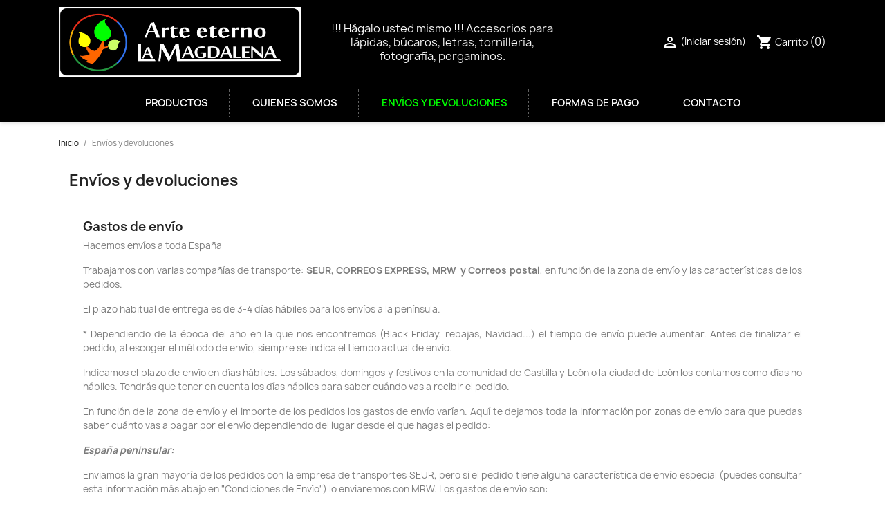

--- FILE ---
content_type: text/html; charset=utf-8
request_url: https://arteeternolamagdalena.com/content/1-entregas
body_size: 11257
content:
<!doctype html>
<html lang="es">

  <head>
    
      
  <meta charset="utf-8">


  <meta http-equiv="x-ua-compatible" content="ie=edge">



  <title>Envíos y devoluciones</title>
  
    
  
  <meta name="description" content="Nuestros términos y condiciones de envío">
  <meta name="keywords" content="condiciones, entrega, plazo, envío, paquete">
      <meta name="robots" content="noindex">
        <link rel="canonical" href="https://arteeternolamagdalena.com/content/1-entregas">
    
      
  
  
    <script type="application/ld+json">
  {
    "@context": "https://schema.org",
    "@type": "Organization",
    "name" : "Arte Eterno La Magdalena",
    "url" : "https://arteeternolamagdalena.com/"
         ,"logo": {
        "@type": "ImageObject",
        "url":"https://arteeternolamagdalena.com/img/logo-1697720995.jpg"
      }
      }
</script>

<script type="application/ld+json">
  {
    "@context": "https://schema.org",
    "@type": "WebPage",
    "isPartOf": {
      "@type": "WebSite",
      "url":  "https://arteeternolamagdalena.com/",
      "name": "Arte Eterno La Magdalena"
    },
    "name": "Envíos y devoluciones",
    "url":  "https://arteeternolamagdalena.com/content/1-entregas"
  }
</script>


  <script type="application/ld+json">
    {
      "@context": "https://schema.org",
      "@type": "BreadcrumbList",
      "itemListElement": [
                  {
            "@type": "ListItem",
            "position": 1,
            "name": "Inicio",
            "item": "https://arteeternolamagdalena.com/"
          },                  {
            "@type": "ListItem",
            "position": 2,
            "name": "Envíos y devoluciones",
            "item": "https://arteeternolamagdalena.com/content/1-entregas"
          }              ]
    }
  </script>
  
  
  
  
  
    
  

  
    <meta property="og:title" content="Envíos y devoluciones" />
    <meta property="og:description" content="Nuestros términos y condiciones de envío" />
    <meta property="og:url" content="https://arteeternolamagdalena.com/content/1-entregas" />
    <meta property="og:site_name" content="Arte Eterno La Magdalena" />
    <meta property="og:type" content="website" />    



  <meta name="viewport" content="width=device-width, initial-scale=1">



  <link rel="icon" type="image/vnd.microsoft.icon" href="https://arteeternolamagdalena.com/img/favicon.ico?1697720995">
  <link rel="shortcut icon" type="image/x-icon" href="https://arteeternolamagdalena.com/img/favicon.ico?1697720995">

<meta name="google-site-verification" content="53JdJruzVM5emwAoXHO4K3J_ou5T3l7rRJvF7KV7h84" />

    <link rel="stylesheet" href="https://arteeternolamagdalena.com/themes/child_classic/assets/cache/theme-9a1975100.css" type="text/css" media="all">




  

  <script type="text/javascript">
        var prestashop = {"cart":{"products":[],"totals":{"total":{"type":"total","label":"Total","amount":0,"value":"0,00\u00a0\u20ac"},"total_including_tax":{"type":"total","label":"Total (impuestos incl.)","amount":0,"value":"0,00\u00a0\u20ac"},"total_excluding_tax":{"type":"total","label":"Total (impuestos excl.)","amount":0,"value":"0,00\u00a0\u20ac"}},"subtotals":{"products":{"type":"products","label":"Subtotal","amount":0,"value":"0,00\u00a0\u20ac"},"discounts":null,"shipping":{"type":"shipping","label":"Transporte","amount":0,"value":""},"tax":null},"products_count":0,"summary_string":"0 art\u00edculos","vouchers":{"allowed":0,"added":[]},"discounts":[],"minimalPurchase":0,"minimalPurchaseRequired":""},"currency":{"id":1,"name":"Euro","iso_code":"EUR","iso_code_num":"978","sign":"\u20ac"},"customer":{"lastname":null,"firstname":null,"email":null,"birthday":null,"newsletter":null,"newsletter_date_add":null,"optin":null,"website":null,"company":null,"siret":null,"ape":null,"is_logged":false,"gender":{"type":null,"name":null},"addresses":[]},"country":{"id_zone":"9","id_currency":"1","call_prefix":"34","iso_code":"ES","active":"1","contains_states":"1","need_identification_number":"1","need_zip_code":"1","zip_code_format":"NNNNN","display_tax_label":"0","name":"Espa\u00f1a","id":6},"language":{"name":"Espa\u00f1ol (Spanish)","iso_code":"es","locale":"es-ES","language_code":"es","active":"1","is_rtl":"0","date_format_lite":"d\/m\/Y","date_format_full":"d\/m\/Y H:i:s","id":2},"page":{"title":"","canonical":"https:\/\/arteeternolamagdalena.com\/content\/1-entregas","meta":{"title":"Env\u00edos y devoluciones","description":"Nuestros t\u00e9rminos y condiciones de env\u00edo","keywords":"condiciones, entrega, plazo, env\u00edo, paquete","robots":"noindex"},"page_name":"cms","body_classes":{"lang-es":true,"lang-rtl":false,"country-ES":true,"currency-EUR":true,"layout-full-width":true,"page-cms":true,"tax-display-disabled":true,"page-customer-account":false,"cms-id-1":true},"admin_notifications":[],"password-policy":{"feedbacks":{"0":"Muy d\u00e9bil","1":"D\u00e9bil","2":"Promedio","3":"Fuerte","4":"Muy fuerte","Straight rows of keys are easy to guess":"Una serie seguida de teclas de la misma fila es f\u00e1cil de adivinar","Short keyboard patterns are easy to guess":"Los patrones de teclado cortos son f\u00e1ciles de adivinar","Use a longer keyboard pattern with more turns":"Usa un patr\u00f3n de teclado m\u00e1s largo y con m\u00e1s giros","Repeats like \"aaa\" are easy to guess":"Las repeticiones como \u00abaaa\u00bb son f\u00e1ciles de adivinar","Repeats like \"abcabcabc\" are only slightly harder to guess than \"abc\"":"Las repeticiones como \"abcabcabc\" son solo un poco m\u00e1s dif\u00edciles de adivinar que \"abc\"","Sequences like abc or 6543 are easy to guess":"Las secuencias como \"abc\" o \"6543\" son f\u00e1ciles de adivinar","Recent years are easy to guess":"Los a\u00f1os recientes son f\u00e1ciles de adivinar","Dates are often easy to guess":"Las fechas suelen ser f\u00e1ciles de adivinar","This is a top-10 common password":"Esta es una de las 10 contrase\u00f1as m\u00e1s comunes","This is a top-100 common password":"Esta es una de las 100 contrase\u00f1as m\u00e1s comunes","This is a very common password":"Esta contrase\u00f1a es muy com\u00fan","This is similar to a commonly used password":"Esta contrase\u00f1a es similar a otras contrase\u00f1as muy usadas","A word by itself is easy to guess":"Una palabra que por s\u00ed misma es f\u00e1cil de adivinar","Names and surnames by themselves are easy to guess":"Los nombres y apellidos completos son f\u00e1ciles de adivinar","Common names and surnames are easy to guess":"Los nombres comunes y los apellidos son f\u00e1ciles de adivinar","Use a few words, avoid common phrases":"Usa varias palabras, evita frases comunes","No need for symbols, digits, or uppercase letters":"No se necesitan s\u00edmbolos, d\u00edgitos o letras may\u00fasculas","Avoid repeated words and characters":"Evita repetir palabras y caracteres","Avoid sequences":"Evita secuencias","Avoid recent years":"Evita a\u00f1os recientes","Avoid years that are associated with you":"Evita a\u00f1os que puedan asociarse contigo","Avoid dates and years that are associated with you":"Evita a\u00f1os y fechas que puedan asociarse contigo","Capitalization doesn't help very much":"Las may\u00fasculas no ayudan mucho","All-uppercase is almost as easy to guess as all-lowercase":"Todo en may\u00fasculas es casi tan f\u00e1cil de adivinar como en min\u00fasculas","Reversed words aren't much harder to guess":"Las palabras invertidas no son mucho m\u00e1s dif\u00edciles de adivinar","Predictable substitutions like '@' instead of 'a' don't help very much":"Las sustituciones predecibles como usar \"@\" en lugar de \"a\" no ayudan mucho","Add another word or two. Uncommon words are better.":"A\u00f1ade una o dos palabras m\u00e1s. Es mejor usar palabras poco habituales."}}},"shop":{"name":"Arte Eterno La Magdalena","logo":"https:\/\/arteeternolamagdalena.com\/img\/logo-1697720995.jpg","stores_icon":"https:\/\/arteeternolamagdalena.com\/img\/logo_stores.png","favicon":"https:\/\/arteeternolamagdalena.com\/img\/favicon.ico"},"core_js_public_path":"\/themes\/","urls":{"base_url":"https:\/\/arteeternolamagdalena.com\/","current_url":"https:\/\/arteeternolamagdalena.com\/content\/1-entregas","shop_domain_url":"https:\/\/arteeternolamagdalena.com","img_ps_url":"https:\/\/arteeternolamagdalena.com\/img\/","img_cat_url":"https:\/\/arteeternolamagdalena.com\/img\/c\/","img_lang_url":"https:\/\/arteeternolamagdalena.com\/img\/l\/","img_prod_url":"https:\/\/arteeternolamagdalena.com\/img\/p\/","img_manu_url":"https:\/\/arteeternolamagdalena.com\/img\/m\/","img_sup_url":"https:\/\/arteeternolamagdalena.com\/img\/su\/","img_ship_url":"https:\/\/arteeternolamagdalena.com\/img\/s\/","img_store_url":"https:\/\/arteeternolamagdalena.com\/img\/st\/","img_col_url":"https:\/\/arteeternolamagdalena.com\/img\/co\/","img_url":"https:\/\/arteeternolamagdalena.com\/themes\/child_classic\/assets\/img\/","css_url":"https:\/\/arteeternolamagdalena.com\/themes\/child_classic\/assets\/css\/","js_url":"https:\/\/arteeternolamagdalena.com\/themes\/child_classic\/assets\/js\/","pic_url":"https:\/\/arteeternolamagdalena.com\/upload\/","theme_assets":"https:\/\/arteeternolamagdalena.com\/themes\/child_classic\/assets\/","theme_dir":"https:\/\/arteeternolamagdalena.com\/themes\/child_classic\/","pages":{"address":"https:\/\/arteeternolamagdalena.com\/direccion","addresses":"https:\/\/arteeternolamagdalena.com\/direcciones","authentication":"https:\/\/arteeternolamagdalena.com\/iniciar-sesion","manufacturer":"https:\/\/arteeternolamagdalena.com\/marcas","cart":"https:\/\/arteeternolamagdalena.com\/carrito","category":"https:\/\/arteeternolamagdalena.com\/index.php?controller=category","cms":"https:\/\/arteeternolamagdalena.com\/index.php?controller=cms","contact":"https:\/\/arteeternolamagdalena.com\/contactenos","discount":"https:\/\/arteeternolamagdalena.com\/descuento","guest_tracking":"https:\/\/arteeternolamagdalena.com\/seguimiento-pedido-invitado","history":"https:\/\/arteeternolamagdalena.com\/historial-compra","identity":"https:\/\/arteeternolamagdalena.com\/datos-personales","index":"https:\/\/arteeternolamagdalena.com\/","my_account":"https:\/\/arteeternolamagdalena.com\/mi-cuenta","order_confirmation":"https:\/\/arteeternolamagdalena.com\/confirmacion-pedido","order_detail":"https:\/\/arteeternolamagdalena.com\/index.php?controller=order-detail","order_follow":"https:\/\/arteeternolamagdalena.com\/seguimiento-pedido","order":"https:\/\/arteeternolamagdalena.com\/pedido","order_return":"https:\/\/arteeternolamagdalena.com\/index.php?controller=order-return","order_slip":"https:\/\/arteeternolamagdalena.com\/facturas-abono","pagenotfound":"https:\/\/arteeternolamagdalena.com\/pagina-no-encontrada","password":"https:\/\/arteeternolamagdalena.com\/recuperar-contrase\u00f1a","pdf_invoice":"https:\/\/arteeternolamagdalena.com\/index.php?controller=pdf-invoice","pdf_order_return":"https:\/\/arteeternolamagdalena.com\/index.php?controller=pdf-order-return","pdf_order_slip":"https:\/\/arteeternolamagdalena.com\/index.php?controller=pdf-order-slip","prices_drop":"https:\/\/arteeternolamagdalena.com\/productos-rebajados","product":"https:\/\/arteeternolamagdalena.com\/index.php?controller=product","registration":"https:\/\/arteeternolamagdalena.com\/registro","search":"https:\/\/arteeternolamagdalena.com\/busqueda","sitemap":"https:\/\/arteeternolamagdalena.com\/mapa del sitio","stores":"https:\/\/arteeternolamagdalena.com\/tiendas","supplier":"https:\/\/arteeternolamagdalena.com\/proveedores","new_products":"https:\/\/arteeternolamagdalena.com\/novedades","brands":"https:\/\/arteeternolamagdalena.com\/marcas","register":"https:\/\/arteeternolamagdalena.com\/registro","order_login":"https:\/\/arteeternolamagdalena.com\/pedido?login=1"},"alternative_langs":[],"actions":{"logout":"https:\/\/arteeternolamagdalena.com\/?mylogout="},"no_picture_image":{"bySize":{"small_default":{"url":"https:\/\/arteeternolamagdalena.com\/img\/p\/es-default-small_default.jpg","width":98,"height":98},"cart_default":{"url":"https:\/\/arteeternolamagdalena.com\/img\/p\/es-default-cart_default.jpg","width":125,"height":125},"home_default":{"url":"https:\/\/arteeternolamagdalena.com\/img\/p\/es-default-home_default.jpg","width":250,"height":250},"medium_default":{"url":"https:\/\/arteeternolamagdalena.com\/img\/p\/es-default-medium_default.jpg","width":452,"height":452},"large_default":{"url":"https:\/\/arteeternolamagdalena.com\/img\/p\/es-default-large_default.jpg","width":800,"height":800}},"small":{"url":"https:\/\/arteeternolamagdalena.com\/img\/p\/es-default-small_default.jpg","width":98,"height":98},"medium":{"url":"https:\/\/arteeternolamagdalena.com\/img\/p\/es-default-home_default.jpg","width":250,"height":250},"large":{"url":"https:\/\/arteeternolamagdalena.com\/img\/p\/es-default-large_default.jpg","width":800,"height":800},"legend":""}},"configuration":{"display_taxes_label":false,"display_prices_tax_incl":true,"is_catalog":false,"show_prices":true,"opt_in":{"partner":true},"quantity_discount":{"type":"discount","label":"Descuento unitario"},"voucher_enabled":0,"return_enabled":1},"field_required":[],"breadcrumb":{"links":[{"title":"Inicio","url":"https:\/\/arteeternolamagdalena.com\/"},{"title":"Env\u00edos y devoluciones","url":"https:\/\/arteeternolamagdalena.com\/content\/1-entregas"}],"count":2},"link":{"protocol_link":"https:\/\/","protocol_content":"https:\/\/"},"time":1769437057,"static_token":"b3849064ad72bb3a3d014b0a0fe3cc88","token":"ee5f3ca82a33ed96c919623ca619abf8","debug":false};
        var psemailsubscription_subscription = "https:\/\/arteeternolamagdalena.com\/module\/ps_emailsubscription\/subscription";
        var psr_icon_color = "#FB6805";
      </script>



  <script async src="https://www.googletagmanager.com/gtag/js?id=G-5DZSGKBKBE"></script>
<script>
  window.dataLayer = window.dataLayer || [];
  function gtag(){dataLayer.push(arguments);}
  gtag('js', new Date());
  gtag(
    'config',
    'G-5DZSGKBKBE',
    {
      'debug_mode':false
                      }
  );
</script>





    <script src="https://jsappcdn.hikeorders.com/main/assets/js/hko-accessibility.min.js?orgId=hkJp2F4a8xlU" async></script>




    
  </head>

  <body id="cms" class="lang-es country-es currency-eur layout-full-width page-cms tax-display-disabled cms-id-1">

    
      
    

    <main>
      
              

      <header id="header">
        
          
  <div class="header-banner">
    
  </div>



  <nav class="header-nav">
    <div class="container">
      <div class="row">
        <div class="hidden-sm-down">
          <div class="col-md-5 col-xs-12">
            <div id="_desktop_contact_link">
  <div id="contact-link">
                Llámenos: <a href='tel:987581383'>987 581383</a>
      </div>
</div>

          </div>
          <div class="col-md-7 right-nav">
              <div id="_desktop_user_info">
  <div class="user-info">
          <a class="login" 
        href="https://arteeternolamagdalena.com/mi-cuenta"
        title="Acceda a su cuenta de cliente"
        rel="nofollow"
      >
        <i class="material-icons">&#xE7FF;</i>
        <span class="acceder hidden-sm-down">(Iniciar sesión)</span>
      </a>
      </div>
</div>
<div id="_desktop_cart">
  <div class="blockcart cart-preview inactive" data-refresh-url="//arteeternolamagdalena.com/module/ps_shoppingcart/ajax">
    <div class="header">
              <i class="material-icons shopping-cart" aria-hidden="true">shopping_cart</i>
        <span class="hidden-sm-down">Carrito</span>
        <span class="cart-products-count">(0)</span>
          </div>
  </div>
</div>

          </div>
        </div>
        <div class="hidden-md-up text-sm-center mobile">
          <div class="float-xs-left" id="menu-icon">
            <i class="material-icons d-inline">&#xE5D2;</i>
          </div>
          <div class="float-xs-right" id="_mobile_cart"></div>
          <div class="float-xs-right" id="_mobile_user_info"></div>
          <div class="top-logo" id="_mobile_logo"></div>
          <div class="clearfix"></div>
        </div>
      </div>
    </div>
  </nav>



  <div class="header-top">
    <div class="container">
       <div class="row">
        <div class="col-md-4 hidden-sm-down" id="_desktop_logo">
                            <a href="https://arteeternolamagdalena.com/">
                  <img class="logo img-responsive" src="https://arteeternolamagdalena.com/img/logo-1697720995.jpg" alt="Arte Eterno La Magdalena">
                </a>
                    </div>
		<div class="col-md-4 col-sm-12 position-static banner-html-top">
                      <style>
            
        </style>
        !!!  Hágalo usted mismo  !!!
   Accesorios para lápidas, 
  búcaros, letras, tornillería,
    fotografía, pergaminos.
    
          <div class="clearfix"></div>
        </div>
        <div class="col-md-4 col-sm-12 position-static">
          <div id="_desktop_cart">
  <div class="blockcart cart-preview inactive" data-refresh-url="//arteeternolamagdalena.com/module/ps_shoppingcart/ajax">
    <div class="header">
              <i class="material-icons shopping-cart" aria-hidden="true">shopping_cart</i>
        <span class="hidden-sm-down">Carrito</span>
        <span class="cart-products-count">(0)</span>
          </div>
  </div>
</div>
<div id="_desktop_user_info">
  <div class="user-info">
          <a class="login" 
        href="https://arteeternolamagdalena.com/mi-cuenta"
        title="Acceda a su cuenta de cliente"
        rel="nofollow"
      >
        <i class="material-icons">&#xE7FF;</i>
        <span class="acceder hidden-sm-down">(Iniciar sesión)</span>
      </a>
      </div>
</div>

          <div class="clearfix"></div>
        </div>
      </div>
      <div id="mobile_top_menu_wrapper" class="row hidden-md-up" style="display:none;">
        <div class="js-top-menu mobile" id="_mobile_top_menu"></div>
        <div class="js-top-menu-bottom">
          <div id="_mobile_currency_selector"></div>
          <div id="_mobile_language_selector"></div>
          <div id="_mobile_contact_link"></div>
        </div>
      </div>
    </div>
  </div>
  

<div class="menu js-top-menu position-static hidden-sm-down" id="_desktop_top_menu">
    
          <ul class="top-menu" id="top-menu" data-depth="0">
                    <li class="link" id="lnk-productos">
                          <a
                class="dropdown-item"
                href="https://arteeternolamagdalena.com/" data-depth="0"
                              >
                                Productos
              </a>
                          </li>
                    <li class="cms-page" id="cms-page-4">
                          <a
                class="dropdown-item"
                href="https://arteeternolamagdalena.com/content/4-nosotros" data-depth="0"
                              >
                                Quienes somos
              </a>
                          </li>
                    <li class="cms-page current " id="cms-page-1">
                          <a
                class="dropdown-item"
                href="https://arteeternolamagdalena.com/content/1-entregas" data-depth="0"
                              >
                                Envíos y devoluciones
              </a>
                          </li>
                    <li class="link" id="lnk-formas-de-pago">
                          <a
                class="dropdown-item"
                href="https://arteeternolamagdalena.com/content/8-formas-de-pago" data-depth="0"
                              >
                                Formas de pago
              </a>
                          </li>
                    <li class="link" id="lnk-contacto">
                          <a
                class="dropdown-item"
                href="https://arteeternolamagdalena.com/contactenos" data-depth="0"
                              >
                                Contacto
              </a>
                          </li>
              </ul>
    
    <div class="clearfix"></div>
</div>


        
      </header>

      
        
<aside id="notifications">
  <div class="notifications-container container">
    
    
    
      </div>
</aside>
      

      <section id="wrapper">
        
        <div class="container">
          
            <nav data-depth="2" class="breadcrumb">
  <ol>
    
              
          <li>
                          <a href="https://arteeternolamagdalena.com/"><span>Inicio</span></a>
                      </li>
        
              
          <li>
                          <span>Envíos y devoluciones</span>
                      </li>
        
          
  </ol>
</nav>
          

          

          
  <div id="content-wrapper" class="js-content-wrapper col-xs-12">
    
    

  <section id="main">

    
      
        <header class="page-header">
          <h1>
  Envíos y devoluciones
</h1>
        </header>
      
    

    
  <section id="content" class="page-content page-cms page-cms-1">

    
      <h3>Gastos de envío</h3>
<p>Hacemos envíos a toda España</p>
<p>Trabajamos con varias compañías de transporte: <strong>SEUR, CORREOS EXPRESS, MRW  y Correos postal</strong>, en función de la zona de envío y las características de los pedidos.</p>
<p>El plazo habitual de entrega es de 3-4 días hábiles para los envíos a la península.</p>
<p>* Dependiendo de la época del año en la que nos encontremos (Black Friday, rebajas, Navidad...) el tiempo de envío puede aumentar. Antes de finalizar el pedido, al escoger el método de envío, siempre se indica el tiempo actual de envío.</p>
<p>Indicamos el plazo de envío en días hábiles. Los sábados, domingos y festivos en la comunidad de Castilla y León o la ciudad de León los contamos como días no hábiles. Tendrás que tener en cuenta los días hábiles para saber cuándo vas a recibir el pedido.</p>
<p>En función de la zona de envío y el importe de los pedidos los gastos de envío varían. Aquí te dejamos toda la información por zonas de envío para que puedas saber cuánto vas a pagar por el envío dependiendo del lugar desde el que hagas el pedido:</p>
<p></p>
<p><em><strong>España peninsular:</strong></em></p>
<p>Enviamos la gran mayoría de los pedidos con la empresa de transportes SEUR, pero si el pedido tiene alguna característica de envío especial (puedes consultar esta información más abajo en "Condiciones de Envío") lo enviaremos con MRW. Los gastos de envío son:</p>
<ul>
<li>4,95€ en pedidos de importe inferior a 15€</li>
<li>2,95€ si el importe del pedido está entre los 15€ y los 60€</li>
<li>Gratis en pedidos de importe superior a 60€</li>
</ul>
<p>Plazo habitual de entrega 3-4 días hábiles*</p>
<p><strong><em></em></strong></p>
<p><strong><em>Baleares:</em></strong></p>
<p>Enviamos la gran mayoría de los pedidos con la empresa de transportes SEUR, pero si el pedido tiene alguna característica de envío especial (puedes consultar esta información más abajo en "Condiciones de Envío") lo enviaremos con MRW. Los gastos de envío son:</p>
<ul>
<li>6,00€ en pedidos de importe inferior a 15€</li>
<li>3,95€ si el importe del pedido está entre los 15€ y los 90€</li>
<li>Gratis en pedidos de importe superior a 90€</li>
</ul>
<p>Plazo habitual de entrega 4-5 días hábiles*</p>
<p><em><strong></strong></em></p>
<p><em><strong>Canarias:</strong></em></p>
<p>Los pedidos a las Islas Canarias los enviamos con Correos y ofrecemos unos gastos de envío muy competitivos para acercar nuestros productos a estas islas:</p>
<ul>
<li>6€ en pedidos de importe inferior a 30€</li>
<li>4,95€ si el importe del pedido está entre los 30€ y los 60€</li>
<li>Gratis en pedidos de importe superior a 120€</li>
</ul>
<p>Plazo habitual de entrega 5-6 días hábiles*</p>
<p>En el tránsito del envío hacia las Islas, los paquetes pasan por aduanas. En algunos casos, el paquete es inspeccionado para verificar que todo es legal y correcto, eso genera unos gastos de gestión aduanera además del IGIC correspondiente que siempre es repercutido al cliente. Si el pedido es superior a 150€ en aduanas de las Islas Canarias se aplica el porcentaje del IGIC correspondiente y la tarifa de gestión del DUA, gastos que en este caso asume el cliente.</p>
<p></p>
<p><em><strong>Recogida en tienda o en almacén**:</strong></em></p>
<p>Si eres de León o provincia o tienes pensado pasar por aquí, tenemos disponible la recogida en nuestra fabrica, almacén y tienda física en La Magdalena (Carretera Caboalles número 2, estamos situados a 300 metros Peaje de la Autopista AP-66)</p>
<p>Para escoger cualquiera de estas dos opciones el pedido tendrá que ser de importe superior a 15€ y en la dirección de envío tendrás que introducir un código postal de la provincia de León. Los gastos de envío si escoges esta opción te salen gratis.</p>
<p>Para pagar en efectivo en la exposición-tienda o en el almacén tendrás que escoger uno de los siguientes métodos de pago, en función del lugar en el que quieras recoger el pedido:</p>
<p><em><strong></strong></em></p>
<p><em><strong>Pago en exposición-tienda (efectivo, tarjeta o bizum)</strong></em></p>
<p><strong><em></em></strong></p>
<p><strong><em>Pago en almacén (efectivo tarjetas o bizum)</em></strong></p>
<p></p>
<p>Cuando el pedido esté listo nos pondremos en contacto contigo para indicarte cuando puedes pasar a recogerlo.</p>
<p></p>
<h3>Condiciones de envío</h3>
<p>El tiempo de envío lo indicamos en días hábiles (sábados, domingos, festivos en Castilla y León y la ciudad de León son días no hábiles).</p>
<p>Al finalizar el pedido podrás ver el tiempo estimado de preparación y envío de los pedidos.</p>
<p>Una vez que el pedido sale de nuestras instalaciones recibes un email para que puedas hacer el seguimiento del envío. En el caso de <strong>SEUR, MRW y CORREOS EXPRESS</strong> puedes hacer el seguimiento del envío en sus páginas web con el número de tu pedido.</p>
<p>Una vez que el pedido sale de nuestras instalaciones, el tiempo habitual de entrega es de 24 horas, salvo si tu localidad está alejada de la oficina de entrega, en cuyo caso pueden tardar hasta 48 horas en hacer la entrega.</p>
<p>En periodos de promociones o épocas del año con mucho volumen de pedidos, los tiempos de envío los tiempos de preparación y envío pueden ser superiores al habitual.</p>
<p>No disponemos de entregas en sábado (aunque dependiendo de la época del año y de la empresa de transportes puede que algún pedido te lo entreguen un sábado.)</p>
<p>Las empresas de transportes intentan entregar el pedido hasta en dos ocasiones. Si las dos veces que van estás ausente tendrás que ir a recogerlo a sus instalaciones o pagar una tercera entrega (4€).</p>
<p>Si quieres cambiar la dirección de envío una vez que el pedido ha salido de nuestras instalaciones o la dirección de envío que has puesto es incorrecta, la gestión tendrá un coste asociado establecido por la empresa de transportes que tendrás que pagar. Contactaremos contigo para indicarte ese coste y como debes hacer el pago. Si no quieres asumir este coste y nos devuelven tu pedido, te devolveremos el importe del pedido menos los gastos de envío, los gastos logísticos y los generados con la devolución (8€ en envíos nacionales o el importe correspondiente en envíos internacionales).</p>
<p>En el caso de que no recojas el pedido y nos lo devuelvan te devolveremos el importe menos los gastos de envío y logísticos y los generados con la devolución (8€ en envíos nacionales o el importe correspondiente en envíos internacionales).</p>
<p>Si el método de pago es el contra reembolso nos pondremos en contacto contigo para indicarte como debes hacer el pago de los gastos de envío. Si el pago de esos gastos de envío no se hace nos reservaremos el derecho de admisión de nuevos pedidos por parte de ese cliente.</p>
<p>Puede que cuando te vayan a entregar el pedido no te localicen porque no estés en el lugar de la entrega o no lo encuentren. Si esto pasa contactaremos contigo lo antes posible para coordinar la entrega con la empresa de transportes.</p>
<p>En el tránsito del envío hacia las Islas Canarias, los paquetes pasan por aduanas. En algunos casos, el paquete es inspeccionado para verificar que todo es legal y correcto, eso genera unos gastos de gestión aduanera además del IGIC o IPSI correspondiente que siempre es repercutido al cliente. Si el pedido es superior a 150€ en aduanas de las Islas Canarias, Ceuta y Melilla se aplica el porcentaje del IGIC o IPSI correspondiente y la tarifa de gestión del DUA, gastos que en este caso asume el cliente.</p>
<p></p>
<h3>Devoluciones de productos personalizados</h3>
<p>Los productos personalizados incluyen cualquier producto configurado, personalizado o inscrito; por ejemplo, letras sueltas con perno o adhesivas, grabados, sellos, monogramas, bordados, tallados o estampados.</p>
<p>             Los productos personalizados vendidos por esta empresa están incluidos en la Garantía de la A a la Z. Para presentar una reclamación por estos artículos, ten en cuenta lo siguiente:</p>
<p>            Contacta con nosotros dentro de los 14 días siguientes a la recepción del artículo para su devolución.</p>
<p>            Debido a la personalización, inscripción o diseño de estos productos, esta empresa no está obligada a aceptar devoluciones o cambios a menos que el producto estuviera dañado o fuera defectuoso al recibirlo o resultase sustancialmente diferente de lo que se pidió.   Los productos personalizados no podrán devolverse según la Ley 3/2014. Si el fallo es nuestro a la hora de personalizarlo, por supuesto que será posible la devolución y reposición del producto personalizado.</p>
<p>            Si hay un error ortográfico o en la configuración, inscripción o diseño debido a un fallo de esta empresa, estás protegido por la Garantía de la A a la Z.</p>
<p>            No se admitirán devoluciones de productos que se les haya, quitado el precinto del adhesivo para su colocación.</p>
<p>            El embalaje del producto (como la caja) y, si procede, los certificados de autenticidad, clasificación y valoración deben devolverse junto con el artículo para tener derecho a una devolución.</p>
<p>La dirección a la que debes hacernos llegar la devolución una vez aceptada por nosotros es:</p>
<p><strong>Arte Eterno La Magdalena</strong></p>
<p><strong>Carretera Caboalles 2</strong></p>
<p><strong>La Magdalena 24120 León</strong></p>
<p></p>
<h3>Devoluciones productos estándar</h3>
<p>Si cuando recibes el pedido cambias de opinión y no lo quieres o alguno de los productos no era lo que esperabas puedes devolverlo en un plazo de 14 días hábiles desde que lo recibes y haciéndote cargo de los gastos de envío que conlleva esa devolución.</p>
<p>Si quieres hacer una devolución por este motivo, tendrás que enviarnos un email a grupolamagdalena@gmail.com para indicarnos el producto o productos que quieres devolver y te indicaremos los pasos a seguir.</p>
<p>El producto que devuelvas deberá estar en el mismo estado en el que lo recibiste, con su embalaje original y sin abrir. Si cuando recibamos el producto comprobamos que alguno de estos requisitos no se cumple podemos hacer una depreciación en su importe y no devolver el importe completo.</p>
<p>La devolución del importe se hará por el mismo método que se usó para hacer el pago del pedido y podemos tardar hasta 10 días hábiles desde que recibimos el paquete con la devolución hasta hacer el reembolso del importe. Si el método de pago usado al hacer el pedido fue ingreso/transferencia bancaria o contra reembolso tendrás que proporcionarnos un número de cuenta para que hagamos la devolución.</p>
<p>Prepara un escrito de desistimiento del contrato de compra, indicando tú nombre, dirección, NIF y las razones porque no quieres el producto, el cual deberás adjuntar en la caja junto con el producto o productos que nos vas a devolver. Asegúrate de que van bien protegidos porque si llegan en mal estado no nos podemos hacer cargo de los desperfectos que sufran durante el envío.</p>
<p>No hacemos cambios de productos por lo que si nos devuelves algún producto te devolveremos el importe y podrás comprar el producto que quieres realizando otro pedido.</p>
<p>Tampoco nos hacemos cargo de los gastos de envío de la devolución. Si la devolución se hace porque no se acepta el pedido puedes ver las peculiaridades en el apartado "Condiciones de envío"</p>
<p>La dirección a la que debes hacernos llegar la devolución es:</p>
<p><strong>Arte Eterno La Magdalena</strong></p>
<p><strong>Carretera Caboalles 2</strong></p>
<p><strong>La Magdalena 24120 León</strong></p>
<p></p>
<p></p>
<h3>Productos dañados y defectuosos</h3>
<p>Te aconsejamos que al recibir el pedido revises si está completo y los productos son los correctos. Si detectas que algún producto está dañado o al probarlo no funciona te pedimos disculpas. Puede tratarse de un fallo de fabricación y se lo tendremos que reclamar al proveedor.</p>
<p>Para solucionar el problema es necesario que nos envíes un email a grupolamagdalena@gmail.com  indicando el número de pedido y explicando lo que sucede. Es importante que nos notifiques de este error en los 14 días hábiles siguientes a la recepción del pedido.</p>
<p>Si el producto está dañado o no funciona te pediremos fotografías o vídeos para comprobar que ha podido pasar y darte una solución.</p>
<p>Podemos devolver su importe, enviar uno nuevo en sustitución del defectuoso o hacer un descuento si el defecto es de escasa relevancia.</p>
<p>En el caso de los productos reacondicionados, al tratarse de productos que no podemos poner a la venta como nuevos, no podremos sustituirlo por uno nuevo o de iguales características y se devolverá el importe pagado o se hará un descuento si el defecto es de escasa relevancia.</p>
<p>A través del email te informaremos de los pasos a seguir y de la posible solución.</p>
<p>En el caso de que la solución conlleve envíos adicionales si el producto está dañado, defectuoso o hayamos cometido un error al enviarlo correremos con los gastos de envío que se generen.</p>
<p>Si tuviéramos que recoger el producto para revisarlo en nuestras instalaciones y detectamos que no tiene ningún defecto, los gastos de la recogida y el reenvío serán a cargo del cliente.</p>
<p>En todos los casos te pedimos que conserves la caja en la que recibiste el pedido, ya que muchas veces necesitaremos que nos envíes fotografías de ella para hacer algunas comprobaciones.</p>
<p></p>
<h3>Envíos incorrectos</h3>
<p>Te aconsejamos que al recibir el pedido revises si está completo y los productos son los correctos. Si detectas que falta algún producto o te hemos enviado algún producto que no se corresponde con lo que comprabas, te pedimos disculpas y esperamos que no vuelva a suceder.</p>
<p>Para solucionarlo es necesario que nos envíes un email a grupolamagdalena@gmail.com indicando el número de pedido y explicando lo que sucede. Es importante que nos notifiques de este error en los 14 días hábiles siguientes a la recepción del pedido.</p>
<p>Si el producto que has recibido no se corresponde con lo que habías comprado te pediremos una fotografía en la que se vea el producto que te hemos enviado y su código de barras (SKU). Así comprobaremos cuál ha podido ser el problema y lo solventaremos para que no vuelva a suceder.</p>
<p>La solución que podemos ofrecerte en estos casos es el reenvío del producto correcto o la devolución del importe si el cambio es de escasa relevancia.</p>
<p>En el caso de que recibas algún producto de menos en tu pedido necesitaremos que nos envíes fotografías del albarán, de todos los productos que has recibido y de la caja en la que se ha enviado el pedido.</p>
<p>De esta manera comprobaremos cuál ha podido ser el error y te daremos una solución.</p>
<p>Y si recibes un producto de más te agradeceríamos que también nos avisaras para no tener problemas de stock.</p>
<p>A través del email te informaremos de los pasos a seguir y de la solución en cada caso.</p>
<p>En el caso de que la solución conlleve envíos adicionales, correremos con los gastos de envío que se generen en el caso de que el producto esté dañado, defectuoso o hayamos cometido un error al enviarlo.</p>
<p>En todos los casos te pedimos que conserves la caja en la que recibiste el pedido, ya que muchas veces necesitaremos que nos envíes fotografías de ella para hacer algunas comprobaciones.</p>
<p></p>
<h3>Productos o pedidos dañados a causa del transporte</h3>
<p>Si cuando el repartidor te entrega el pedido detectas alguna anomalía, puedes rechazarlo y pedir que dejen anotado el motivo en el parte de entrega. La empresa de transportes se pondrá en contacto con nosotros y podremos reponer tu pedido.</p>
<p>Si recoges el pedido, y ves que algo está en mal estado, debes indicar al repartidor que la caja tiene alguna anomalía para que lo tengan en cuenta cuando nosotros se lo reclamemos.</p>
<p>Para que lo podamos gestionar es necesario que a las 24 horas de recibir el pedido nos envíes un email a grupolamagdalena@gmail.com indicando el número del pedido y explicando el problema.</p>
<p>Además debes adjuntar fotografías de los productos dañados, de la caja en la que te enviamos el pedido y de la pegatina de envío de la empresa de transportes.</p>
<p>Es importante que conserves la caja y los productos dañados, ya que al reponerte el pedido te recogeremos lo que está dañado porque la empresa de transportes lo necesita como prueba para dar parte a su seguro.</p>
    

    
      
    

    
      
    

  </section>


    
      <footer class="page-footer">
        
          <!-- Footer content -->
        
      </footer>
    

  </section>


    
  </div>


		  
		  
          
        </div>
        
      </section>

      <footer id="footer">
        
          <div class="container">
  <div class="row">
    
      <div class="blockreassurance col-sm-12">
                <div class="row">
                                                                    <div class="col-md-3 offset-md-0 col-sm-6 offset-sm-0 col-xs-12"
             style="cursor:pointer;" onclick="window.open('https://arteeternolamagdalena.com/index.php?id_cms=2&amp;controller=cms')">
            <div class="block-icon">
                                                          <img class="svg invisible" src="/modules/blockreassurance/views/img/reassurance/pack2/security.svg">
                                                </div>
            <div class="block-title" style="color:#000000">Términos y condiciones</div>
            <p style="color:#000000;"></p>
        </div>
                                                                          <div class="col-md-3 offset-md-0 col-sm-6 offset-sm-0 col-xs-12"
             style="cursor:pointer;" onclick="window.open('https://arteeternolamagdalena.com/index.php?id_cms=1&amp;controller=cms')">
            <div class="block-icon">
                                                          <img class="svg invisible" src="/modules/blockreassurance/views/img/reassurance/pack2/carrier.svg">
                                                </div>
            <div class="block-title" style="color:#000000">Envíos y devoluciones</div>
            <p style="color:#000000;"></p>
        </div>
                                                                          <div class="col-md-3 offset-md-0 col-sm-6 offset-sm-0 col-xs-12"
             style="cursor:pointer;" onclick="window.open('https://arteeternolamagdalena.com/index.php?id_cms=8&amp;controller=cms')">
            <div class="block-icon">
                                                          <img class="svg invisible" src="/modules/blockreassurance/views/img//reassurance/pack1/payment.svg">
                                                </div>
            <div class="block-title" style="color:#000000">Formas de pago</div>
            <p style="color:#000000;"></p>
        </div>
                                                                          <div class="col-md-3 offset-md-0 col-sm-6 offset-sm-0 col-xs-12"
             style="cursor:pointer;" onclick="window.open('https://arteeternolamagdalena.com/index.php?id_cms=4&amp;controller=cms')">
            <div class="block-icon">
                                                          <img class="svg invisible" src="/modules/blockreassurance/views/img//reassurance/pack2/support.svg">
                                                </div>
            <div class="block-title" style="color:#000000">Quienes somos</div>
            <p style="color:#000000;"></p>
        </div>
      </div><div class="row">        </div>
</div>

  <div class="block-social col-lg-4 col-md-12 col-sm-12">
    <ul>
          </ul>
  </div>


    
  </div>
</div>
<div class="footer-container">
  <div class="container">
    <div class="row">
      
        <div class="col-md-8 links">
  <div class="row">
      <div class="col-md-6 wrapper">
      <p class="h3 hidden-sm-down">Arte Eterno La Magdalena</p>
      <div class="title clearfix hidden-md-up" data-target="#footer_sub_menu_1" data-toggle="collapse">
        <span class="h3">Arte Eterno La Magdalena</span>
        <span class="float-xs-right">
          <span class="navbar-toggler collapse-icons">
            <i class="material-icons add">&#xE313;</i>
            <i class="material-icons remove">&#xE316;</i>
          </span>
        </span>
      </div>
      <ul id="footer_sub_menu_1" class="collapse">
                  <li>
            <a
                id="link-cms-page-4-1"
                class="cms-page-link"
                href="https://arteeternolamagdalena.com/content/4-nosotros"
                title="Averigüe más sobre nosotros"
                            >
              Quienes somos
            </a>
          </li>
                  <li>
            <a
                id="link-static-page-contact-1"
                class="cms-page-link"
                href="https://arteeternolamagdalena.com/contactenos"
                title="Contáctenos"
                            >
              Contacte con nosotros
            </a>
          </li>
                  <li>
            <a
                id="link-static-page-my-account-1"
                class="cms-page-link"
                href="https://arteeternolamagdalena.com/mi-cuenta"
                title=""
                            >
              Mi cuenta
            </a>
          </li>
                  <li>
            <a
                id="link-static-page-sitemap-1"
                class="cms-page-link"
                href="https://arteeternolamagdalena.com/mapa del sitio"
                title="¿Perdido? Encuentre lo que está buscando"
                            >
              Mapa del sitio
            </a>
          </li>
                  <li>
            <a
                id="link-static-page-authentication-1"
                class="cms-page-link"
                href="https://arteeternolamagdalena.com/iniciar-sesion"
                title=""
                            >
              Iniciar sesión
            </a>
          </li>
              </ul>
    </div>
      <div class="col-md-6 wrapper">
      <p class="h3 hidden-sm-down">Información</p>
      <div class="title clearfix hidden-md-up" data-target="#footer_sub_menu_2" data-toggle="collapse">
        <span class="h3">Información</span>
        <span class="float-xs-right">
          <span class="navbar-toggler collapse-icons">
            <i class="material-icons add">&#xE313;</i>
            <i class="material-icons remove">&#xE316;</i>
          </span>
        </span>
      </div>
      <ul id="footer_sub_menu_2" class="collapse">
                  <li>
            <a
                id="link-cms-page-1-2"
                class="cms-page-link"
                href="https://arteeternolamagdalena.com/content/1-entregas"
                title="Nuestros términos y condiciones de envío"
                            >
              Envíos y devoluciones
            </a>
          </li>
                  <li>
            <a
                id="link-cms-page-2-2"
                class="cms-page-link"
                href="https://arteeternolamagdalena.com/content/2-aviso-legal"
                title="Términos y condiciones"
                            >
              Términos y condiciones
            </a>
          </li>
                  <li>
            <a
                id="link-cms-page-8-2"
                class="cms-page-link"
                href="https://arteeternolamagdalena.com/content/8-formas-de-pago"
                title=""
                            >
              Formas de pago
            </a>
          </li>
                  <li>
            <a
                id="link-cms-page-9-2"
                class="cms-page-link"
                href="https://arteeternolamagdalena.com/content/9-politica-de-cookies"
                title=""
                            >
              Política de cookies
            </a>
          </li>
                  <li>
            <a
                id="link-cms-page-10-2"
                class="cms-page-link"
                href="https://arteeternolamagdalena.com/content/10-politica-de-privacidad"
                title=""
                            >
              Política de privacidad
            </a>
          </li>
              </ul>
    </div>
    </div>
</div>
<div class="col-md-4 pie">
	<p><img src="https://arteeternolamagdalena.com/img/cms/logo-pie.jpg"></p>
	<p>
		<span style="color:#00ff00">TEL.:</span> <a href="tel:+34987581383">(+34) 987 581 383</a><br>
		<span style="color:#00ff00">EMAIL:</span> <a href="mailto:grupolamagdalena@gmail.com">grupolamagdalena@gmail.com</a><br>
		<span style="color:#00ff00">WHATSAPP:</span> <a href="https://api.whatsapp.com/send?phone=34608484038" target="_blank">Ayuda Online</a>
	</p>
</div>

      
    </div>
    <div class="row">
      
        
      
    </div>
	<div class="row">
      <div class="col-md-12">
        <p class="text-sm-center" style="padding-top:20px;">
          <img src="https://arteeternolamagdalena.com/img/logosagentedigitalizador.jpg" style="width:100%;">
        </p>
      </div>
    </div>
    <div class="row">
      <div class="col-md-12">
        <p class="text-sm-center copy-right">
          
          &copy; arteeternolamagdalena.com - 2024 / Todos los derechos reservados.
		  
        </p>
      </div>
    </div>
  </div>
</div>
        
      </footer>

    </main>

    
        <script type="text/javascript" src="https://arteeternolamagdalena.com/themes/child_classic/assets/cache/bottom-b7065a99.js" ></script>


    

    
      
    
  </body>

</html>